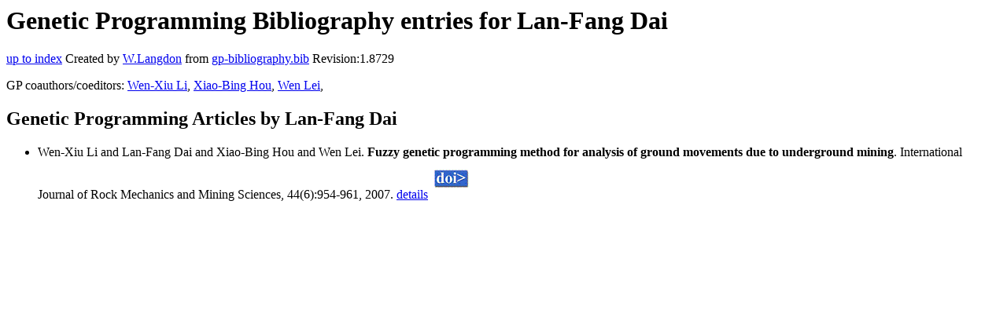

--- FILE ---
content_type: text/html; charset=UTF-8
request_url: http://gpbib.cs.ucl.ac.uk/gp-html/Lan-FangDai.html
body_size: 1876
content:
<!DOCTYPE HTML PUBLIC "-//W3C//DTD HTML 4.0 Transitional//EN">
<HTML lang="en">
<!--Converted with bib2html.awk $Revision: 1.98 $ http://www.cs.ucl.ac.uk/staff/W.Langdon!-->
<HEAD>
<TITLE> Genetic Programming Bibliography entries for Lan-Fang Dai </TITLE>
<meta name="viewport" content="width=device-width, initial-scale=1">
<meta name="description" content="genetic programming">
<meta name="description" content="computer science artificial intelligence , genetic algorithms,  genetic programming,  fuzzy                  measures,  underground mining,  ground surface movement reference">
<meta name="description" content="genetic programming bibliography entries for lan-fang dai">
<meta name="resource-type" content="document">
<meta name="distribution" content="global">
</HEAD>
<BODY>
<P>
<H1> Genetic Programming Bibliography entries for Lan-Fang Dai </H1>
<P>
<P>
<a href="index.html#Lan-FangDai.html">up to index</a>
Created by <A href="http://www.cs.ucl.ac.uk/staff/W.Langdon">W.Langdon</a> from
<a href="../gp-bibliography.bib">gp-bibliography.bib</a> Revision:1.8729
<P>
GP coauthors/coeditors: 
<a href="Wen-XiuLi.html">Wen-Xiu Li</a>,
<a href="Xiao-BingHou.html">Xiao-Bing Hou</a>,
<a href="WenLei.html">Wen Lei</a>,
<P>
<h2>Genetic Programming Articles by Lan-Fang Dai</h2>
<UL>
<li><a name="Li:2007:IJRMMS"></a>
  Wen-Xiu Li and  Lan-Fang Dai and  Xiao-Bing Hou and                  Wen Lei.
<b>Fuzzy genetic programming method for analysis of                 ground movements due to underground mining</b>.
International Journal of Rock Mechanics and Mining                 Sciences, 44(6):954-961, 2007.
<a href="Li_2007_IJRMMS.html">details</a>
  <a href="../cache/bin/cache.php?Li:2007:IJRMMS,http___dx.doi.org_10.1016_j.ijrmms.2007.02.003,http://dx.doi.org/10.1016/j.ijrmms.2007.02.003"><IMG BORDER=0 ISMAP SRC="../doi.gif"></a>
 
<p>

</UL>
<P>
</HTML>
